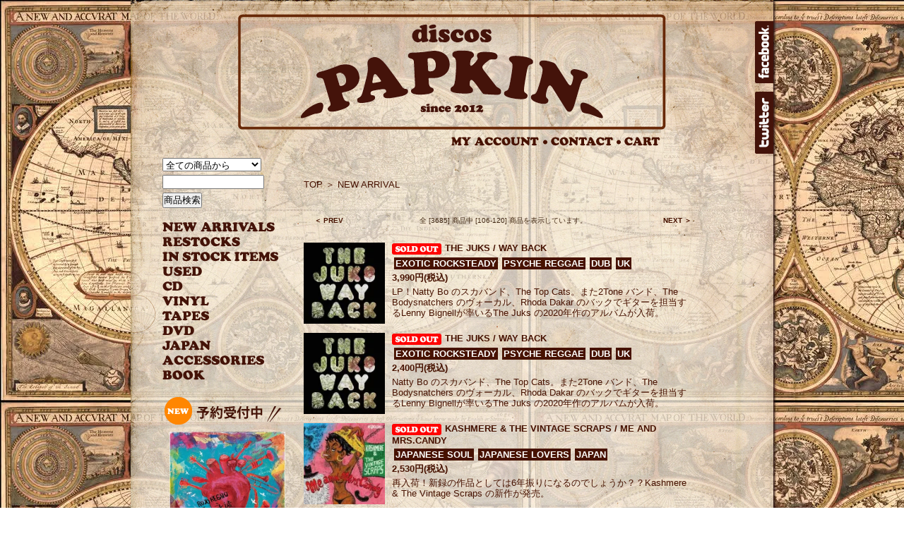

--- FILE ---
content_type: text/html; charset=EUC-JP
request_url: https://discospapkin.com/?mode=grp&gid=321903&sort=n&page=8
body_size: 11067
content:
<!DOCTYPE html PUBLIC "-//W3C//DTD XHTML 1.0 Transitional//EN" "http://www.w3.org/TR/xhtml1/DTD/xhtml1-transitional.dtd">
<html xmlns:og="http://ogp.me/ns#" xmlns:fb="http://www.facebook.com/2008/fbml" xmlns:mixi="http://mixi-platform.com/ns#" xmlns="http://www.w3.org/1999/xhtml" xml:lang="ja" lang="ja" dir="ltr">
<head>
<meta http-equiv="content-type" content="text/html; charset=euc-jp" />
<meta http-equiv="X-UA-Compatible" content="IE=edge,chrome=1" />
<title>NEW ARRIVAL - discos PAPKIN</title>
<meta name="Keywords" content="NEW ARRIVAL,Amemiya KSK,Caribbean Dandy,discospapkin,ディスコス・パプキン" />
<meta name="Description" content="2012年10月21日オープン。 世界各地の様々なジャンルを行き来する音楽を独自の感覚でセレクト。現在はレコードをメインにCD からカセット、その他、音楽に纏わる諸々まで取り扱うウェブ・ショップ、discos PAPKIN (ディスコス・パプキン）。" />
<meta name="Author" content="" />
<meta name="Copyright" content="discos PAPKIN" />
<meta http-equiv="content-style-type" content="text/css" />
<meta http-equiv="content-script-type" content="text/javascript" />
<link rel="stylesheet" href="https://img17.shop-pro.jp/PA01169/362/css/22/index.css?cmsp_timestamp=20260121155144" type="text/css" />
<link rel="stylesheet" href="https://img17.shop-pro.jp/PA01169/362/css/22/product_list.css?cmsp_timestamp=20260121155144" type="text/css" />

<link rel="alternate" type="application/rss+xml" title="rss" href="https://discospapkin.com/?mode=rss" />
<link rel="alternate" media="handheld" type="text/html" href="https://discospapkin.com/?mode=grp&gid=321903&sort=n&page=8" />
<link rel="shortcut icon" href="https://img17.shop-pro.jp/PA01169/362/favicon.ico?cmsp_timestamp=20260105220041" />
<script type="text/javascript" src="//ajax.googleapis.com/ajax/libs/jquery/1.7.2/jquery.min.js" ></script>
<meta property="og:title" content="NEW ARRIVAL - discos PAPKIN" />
<meta property="og:description" content="2012年10月21日オープン。 世界各地の様々なジャンルを行き来する音楽を独自の感覚でセレクト。現在はレコードをメインにCD からカセット、その他、音楽に纏わる諸々まで取り扱うウェブ・ショップ、discos PAPKIN (ディスコス・パプキン）。" />
<meta property="og:url" content="https://discospapkin.com?mode=grp&gid=321903&sort=n&page=8" />
<meta property="og:site_name" content="discos PAPKIN" />
<meta property="og:image" content=""/>
<link rel="shortcut icon" href="/favicon.ico" type="image/vnd.microsoft.icon">
<link rel="icon" href="https://sub-papkin.ssl-lolipop.jp/images/favicon/favicon.ico" type="image/vnd.microsoft.icon">
<link rel="apple-touch-icon" sizes="57x57" href="https://sub-papkin.ssl-lolipop.jp/images/favicon/apple-touch-icon-57x57.png">
<link rel="apple-touch-icon" sizes="60x60" href="https://sub-papkin.ssl-lolipop.jp/images/favicon/apple-touch-icon-60x60.png">
<link rel="apple-touch-icon" sizes="72x72" href="https://sub-papkin.ssl-lolipop.jp/images/favicon/apple-touch-icon-72x72.png">
<link rel="apple-touch-icon" sizes="76x76" href="https://sub-papkin.ssl-lolipop.jp/images/favicon/apple-touch-icon-76x76.png">
<link rel="apple-touch-icon" sizes="114x114" href="https://sub-papkin.ssl-lolipop.jp/images/favicon/apple-touch-icon-114x114.png">
<link rel="apple-touch-icon" sizes="120x120" href="https://sub-papkin.ssl-lolipop.jp/images/favicon/apple-touch-icon-120x120.png">
<link rel="apple-touch-icon" sizes="144x144" href="https://sub-papkin.ssl-lolipop.jp/images/favicon/apple-touch-icon-144x144.png">
<link rel="apple-touch-icon" sizes="152x152" href="https://sub-papkin.ssl-lolipop.jp/images/favicon/apple-touch-icon-152x152.png">
<link rel="apple-touch-icon" sizes="180x180" href="https://sub-papkin.ssl-lolipop.jp/images/favicon/apple-touch-icon-180x180.png">
<link rel="icon" type="image/png" href="https://sub-papkin.ssl-lolipop.jp/images/favicon/android-chrome-192x192.png" sizes="192x192">
<link rel="icon" type="image/png" href="https://sub-papkin.ssl-lolipop.jp/images/favicon/favicon-48x48.png" sizes="48x48">
<link rel="icon" type="image/png" href="https://sub-papkin.ssl-lolipop.jp/images/favicon/favicon-96x96.png" sizes="96x96">
<link rel="icon" type="image/png" href="https://sub-papkin.ssl-lolipop.jp/images/favicon/favicon-16x16.png" sizes="16x16">
<link rel="icon" type="image/png" href="https://sub-papkin.ssl-lolipop.jp/images/favicon/favicon-32x32.png" sizes="32x32">
<link rel="manifest" href="https://sub-papkin.ssl-lolipop.jp/images/favicon/manifest.json">
<meta name="msapplication-TileColor" content="#2d88ef">
<meta name="msapplication-TileImage" content="/mstile-144x144.png">
<script>
  var Colorme = {"page":"product_list","shop":{"account_id":"PA01169362","title":"discos PAPKIN"},"basket":{"total_price":0,"items":[]},"customer":{"id":null}};

  (function() {
    function insertScriptTags() {
      var scriptTagDetails = [];
      var entry = document.getElementsByTagName('script')[0];

      scriptTagDetails.forEach(function(tagDetail) {
        var script = document.createElement('script');

        script.type = 'text/javascript';
        script.src = tagDetail.src;
        script.async = true;

        if( tagDetail.integrity ) {
          script.integrity = tagDetail.integrity;
          script.setAttribute('crossorigin', 'anonymous');
        }

        entry.parentNode.insertBefore(script, entry);
      })
    }

    window.addEventListener('load', insertScriptTags, false);
  })();
</script>
<script async src="https://zen.one/analytics.js"></script>
</head>
<body>
<meta name="colorme-acc-payload" content="?st=1&pt=10033&ut=321903&at=PA01169362&v=20260121224049&re=&cn=2619d10df7390812a52bcebe1293adc8" width="1" height="1" alt="" /><script>!function(){"use strict";Array.prototype.slice.call(document.getElementsByTagName("script")).filter((function(t){return t.src&&t.src.match(new RegExp("dist/acc-track.js$"))})).forEach((function(t){return document.body.removeChild(t)})),function t(c){var r=arguments.length>1&&void 0!==arguments[1]?arguments[1]:0;if(!(r>=c.length)){var e=document.createElement("script");e.onerror=function(){return t(c,r+1)},e.src="https://"+c[r]+"/dist/acc-track.js?rev=3",document.body.appendChild(e)}}(["acclog001.shop-pro.jp","acclog002.shop-pro.jp"])}();</script><link href='https://fonts.googleapis.com/css?family=Podkova:700' rel='stylesheet' type='text/css'>
<script type="text/javascript">

  var _gaq = _gaq || [];
  _gaq.push(['_setAccount', 'UA-35744912-1']);
  _gaq.push(['_trackPageview']);

  (function() {
    var ga = document.createElement('script'); ga.type = 'text/javascript'; ga.async = true;
    ga.src = ('https:' == document.location.protocol ? 'https://ssl' : 'http://www') + '.google-analytics.com/ga.js';
    var s = document.getElementsByTagName('script')[0]; s.parentNode.insertBefore(ga, s);
  })();

</script>


<div class="base">


<div id="header">
<h1 class="title"><a href="./"><img src="https://img17.shop-pro.jp/PA01169/362/PA01169362.png?cmsp_timestamp=20260105220041" alt="discos PAPKIN" /></a></h1>
<div  class="submenu">
<ul>
<li class="submn_myaccount"><a href="https://discospapkin.com/?mode=myaccount" id="linkMyAccount" onclick="window.open('https://discospapkin.com/?mode=myaccount','subwin','width=880,height=600,scrollbars=yes,resizable=yes,status=yes'); return false;">MY ACCOUNT</a></li>
<li class="submn_contact"><a href="https://papkin.shop-pro.jp/customer/inquiries/new" id="linkInquire" onclick="window.open('https://papkin.shop-pro.jp/customer/inquiries/new','subwin','width=880,height=600,scrollbars=yes,resizable=yes,status=yes'); return false;">CONTACT</a></li>
<li class="submn_cart"><a href="https://discospapkin.com/cart/proxy/basket?shop_id=PA01169362&shop_domain=discospapkin.com" onclick="window.open('https://discospapkin.com/cart/proxy/basket?shop_id=PA01169362&shop_domain=discospapkin.com','subwin','width=880,height=600,scrollbars=yes,resizable=yes,status=yes'); return false;">CART</a></li>
</ul>
</div>
</div>
<div id="btn_social"><ul>
<li id="facebook_btn"><a href="https://www.facebook.com/discospapkin" target="_blank">facebook</a></li>
<li id="twitter_btn"><a href="https://twitter.com/discosPAPKIN" target="_blank">twitter</a></li>
</ul></div>


<!--
<div style="margin:40px 0px 10px 0px;padding:5px;background:red;opacity: 0.6;"><a href="/?tid=17&amp;mode=f5" style="color:#fff;font-size:16px;font-weight:bold;">【お知らせ】事務所移転に伴う、出荷一時休止のお知らせ ＞＞＞詳細</a></div>
-->


<div id="contents">


	<div class="side">

	
		

	
		<div class="sidebox searchbox">
			<form action="https://discospapkin.com/" method="GET">
				<input type="hidden" name="mode" value="srh" /><input type="hidden" name="sort" value="n" />
									
				<select name="cid" style="width:140px;margin-bottom:5px;">
				<option value="">全ての商品から</option>
								<option value="1232724,0">CD</option>
								<option value="1257447,0">VINYL</option>
								<option value="1755614,0">その他</option>
								<option value="2062196,0">ACCESSORIES</option>
								<option value="2089186,0">DVD</option>
								<option value="2381120,0">BOOK</option>
								<option value="2956759,0">TAPES</option>
								</select>
									
				<input type="text" name="keyword" style="width:140px;margin-bottom:5px;"><br/ >
									
				<input type="submit" value="商品検索" />
			</form>
		</div>
	

	
	<div class="sidebox catmenu">
			<ul>
				<li class="mn_new"><a href="/?mode=grp&amp;gid=321903&sort=n">NEW ARRIVAL</a></li>
				<li class="mn_rstk"><a href="/?mode=grp&amp;gid=716932&sort=n">RESTOCKS</a></li>
				<li class="mn_instk"><a href="/?mode=grp&gid=2908773&sort=n">INSTOCK ITEMS</a></li>
				<li class="mn_used"><a href="/?mode=grp&gid=1073206&sort=n">USED</a></li>
				<li class="mn_cd"><a href="/?mode=cate&amp;cbid=1232724&amp;csid=0&sort=n">CD</a></li>
				<li class="mn_vinyl"><a href="/?mode=cate&amp;cbid=1257447&amp;csid=0&sort=n">VINYL</a></li>
				<li class="mn_tapes"><a href="/?mode=cate&amp;cbid=2956759&amp;csid=0&sort=n">TAPES</a></li>
				<li class="mn_dvd"><a href="/?mode=cate&cbid=2089186&csid=0&sort=n">DVD</a></li>
				<li class="mn_jpns"><a href="/?mode=grp&amp;gid=677676&sort=n">JAPANESE</a></li>
				<li class="mn_acce"><a href="/?mode=cate&csid=0&cbid=2062196&sort=n">ACCESSORIES</a></li>
				<li class="mn_book"><a href="/?mode=cate&csid=0&cbid=2381120&sort=n">BOOK</a></li>
			</ul>
	</div>
	

	
  <div class="sidebox">



     <div class="yoyaku">	
			<h5>予約受付中</h5>
			 
			 <ul>
				<li>
			<a href="https://discospapkin.com/?pid=189951736" target="_blank"><img src="https://img17.shop-pro.jp/PA01169/362/etc_base64/Um9qb1JlZ2Fsb19BbW9yRXNQYXJhU2llbXByZTUwMA.jpg?cmsp_timestamp=20251226122009" width="164" alt="ROJO REGALO / 愛は永遠 AMOR ES PARA SIEMPRE"/> <span>ROJO REGALO / 愛は永遠 AMOR ES PARA SIEMPRE</span></a>
				</li>
			</ul>
			 
			 <ul>
				<li>
			<a href="https://discospapkin.com/?pid=189949913" target="_blank"><img src="https://img17.shop-pro.jp/PA01169/362/etc_base64/UmVnZ2FlV29ya2Vyc09mVGhlV29ybGRfVGlja2luZ1RpbWU1MDA.png?cmsp_timestamp=20251226122009" width="164" alt="REGGAE WORKERS OF THE WORLD / TICKING TIME"/> <span>REGGAE WORKERS OF THE WORLD / TICKING TIME</span></a>
				</li>
			</ul>
			 
			 <ul>
				<li>
			<a href="https://discospapkin.com/?pid=189680150" target="_blank"><img src="https://img17.shop-pro.jp/PA01169/362/etc_base64/VGhlU2thRmxhbWVzX011bkR1bkd1NTAw.jpg?cmsp_timestamp=20251205153141" width="164" alt="THE SKA FLAMES WITH MI-NEPERCUSSIONS / MUN DUN GU"/> <span>THE SKA FLAMES WITH MI-NEPERCUSSIONS / MUN DUN GU</span></a>
				</li>
			</ul>
		
			
		</div>
		
			<!--

    <div class="shuccho">
			<h5>出張discosPAPKIN</h5>

			<ul>
				<li>
			<a href="http://www.likethis.jp/alldaymusic/" target="_blank"><img src="https://img17.shop-pro.jp/PA01169/362/etc/fly_adm171126_2.png?cmsp_timestamp=2039005724" width="164" /><span>&lt;11/26(日)&gt;<br />ALL DAYS MUSIC<br />@代田橋CHUBBY</span></a>
				</li>
			</ul>
		</div>
-->

<!--	
		<div class="yoyaku">	
			<h5>予約受付中</h5>

		
	
			<ul>
				<li><a href="http://discospapkin.com/?pid=161475592" title="FIGHT FOR RIGHTS VOL.92 「Mestizo Fiesta Party」 前売チケット
@ 新宿 @ CAFE LAVANDERIA"><img src="https://img17.shop-pro.jp/PA01169/362/etc/FFR92.jpg?cmsp_timestamp=20210701184416" width="150" alt="FIGHT FOR RIGHTS VOL.92 「Mestizo Fiesta Party」 前売チケット@ 新宿 @ CAFE LAVANDERIA" /><span>FIGHT FOR RIGHTS VOL.92 「Mestizo Fiesta Party」 前売チケット@ 新宿 @ CAFE LAVANDERIA</span></a>
				</li>
			</ul>
		-->
		

		<div class="sidebanner">
		<a href="http://discospapkin.com/?pid=145971636"><img src="https://img17.shop-pro.jp/PA01169/362/etc/copa_nowonsale_pc_s.jpg?cmsp_timestamp=20200222195744" alt="copa salvo おまえだけをI LOVE YOU" /></a>
		</div>
		<div class="sidebanner">
		<a href="http://discospapkin.com/?mode=f11"><img src="https://img17.shop-pro.jp/PA01169/362/etc/copa_t_pc_s.jpg?cmsp_timestamp=20200222200004" alt="copa salvo 7インチリリース記念T-SHIRTS" /></a>
		</div>
		<div class="sidebanner">
			<a href="http://discospapkin.com/?mode=sk#kyakuchu"><img src="https://img17.shop-pro.jp/PA01169/362/etc/bn_order.jpg" /><br />売り切れ商品の注文承ります</a>
		</div>
		<div class="sidebanner">
			<a href="http://discospapkin.com/?tid=22&mode=f12"><img src="https://img17.shop-pro.jp/PA01169/362/etc/bestof2020_banner_s.png?cmsp_timestamp=20220305001644" /></a>
		</div>
		<div class="sidebanner">
			<a href="http://discospapkin.com/?tid=22&mode=f12"><img src="https://img17.shop-pro.jp/PA01169/362/etc/bestof2019_banner_s.png?cmsp_timestamp=20210106234122" /></a>
		</div>
		<div class="sidebanner">
			<a href="http://discospapkin.com/?tid=22&mode=f10"><img src="https://img17.shop-pro.jp/PA01169/362/etc/bestof2018_banner_s.png?cmsp_timestamp=20200222200835" /></a>
		</div>
		<div class="sidebanner">
			<a href="http://discospapkin.com/?tid=22&mode=f9"><img src="https://img17.shop-pro.jp/PA01169/362/etc/bestof2017_banner_s.png?cmsp_timestamp=20190122180423" /></a>
		</div>
		<div class="sidebanner">
		<a href="http://discospapkin.com/?tid=22&mode=f8"><img src="https://img17.shop-pro.jp/PA01169/362/etc_base64/Ym5fZGVsaXZlcnlfaW5mbzI0MDkxMg.png?cmsp_timestamp=20240912173903" /></a>
		</div>
		</div>	
	

	<!-- カートの中身エリア
		 / カートの中身エリア -->

	
		<div class="sidemenu" style="display:none;">
		<a href="https://papkin.shop-pro.jp/customer/newsletter/subscriptions/new">メルマガ登録・解除はこちら</a>
	</div>
		

	
	
		

	<div class="feed" style="width:190px;text-align:center;margin-top:10px;"><a href="https://discospapkin.com/?mode=rss"><img src="https://img.shop-pro.jp/tmpl_img/26/rss.gif" align="absmiddle" alt="rss" /></a> <a href="https://discospapkin.com/?mode=atom"><img src="https://img.shop-pro.jp/tmpl_img/26/atom.gif" align="absmiddle" alt="atom" /></a></div>

</div>


<div class="main">



	

<script src="https://www.google.com/jsapi"></script>
<script>
  google.load("jquery", "1.6.1");
</script>

<script type='text/javascript' src='https://sub-papkin.ssl-lolipop.jp/js/scrollable.js'></script>
<script type='text/javascript'>
jQuery(function($){
//初めの6つをitemwrapで囲む
$(".thumbnail:lt(4)").wrapAll("<div class='itemwap'></div>");

//thumbnail（画像）の要素数を数える
sum = $(".thumbnail").size();
//thumbnailを6つごとにitemwrapで区切って囲む
var n=1
for (i = 0; i < sum; i=i+4) {
var m=4*n-1
var n=n+1
$(".thumbnail:gt("+ m +"):lt(4)").wrapAll("<div class='itemwap'></div>");
};

//scrollableを適用
$(".scrollable").scrollable();

//itemwapがひとつだけの場合はナビを非表示
wrapsum = $(".itemwap").size();
if(wrapsum==1){
$(".browse").addClass("disabled");
};
});
</script>

<script type="text/javascript">
$(function(){
    $("div.keyword").wrapInner("<span></span>");
});
$(function() {
	$('div.keyword').each(function(){
		var txt = $(this).html();
		$(this).html(
			txt.replace(/、/g,'</span><span>')
		);
	});
});

</script>

<div class="footstamp">
	<ul>
<li><a href="./">TOP</a></li>

				<li><span>＞</span> <a href="https://discospapkin.com/?mode=grp&gid=321903&sort=n">NEW ARRIVAL</a></li>
				
			</ul>
</div>
<div class="catlist">


</div>




	
	<div class="pagenavi">
		<div style="margin:0 15px;">
			<table width="100%" height="28" border="0" cellpadding="0" cellspacing="0">
			<tr>
				<td width="15%" align="left" style="margin-left:15px;font-weight:bold;">
											<a href="?mode=grp&gid=321903&sort=n&page=7">＜ PREV</a>
									</td>
				
				<td width="70%" align="center">
					全 [3685] 商品中 [106-120] 商品を表示しています。
				</td>
				
				<td width="15%" align="right" style="margin-right:15px;font-weight:bold;">
											<a href="?mode=grp&gid=321903&sort=n&page=9">NEXT ＞</a>
									</td>
			</tr>
			</table>
		</div>
	</div>
	



	
	<div class="itemlist">
		<ul>
						<li class="product_item" align="center">
									<div class="img"><a href="?pid=188522401"><img src="https://img17.shop-pro.jp/PA01169/362/product/188522401_th.jpg?cmsp_timestamp=20250916164409" alt="THE JUKS / WAY BACK" /></a></div>
								<div class="name"><img src="https://img17.shop-pro.jp/PA01169/362/etc/icon_soldout.png" alt="SOLD OUT" style="vertical-align:middle;margin-right:5px;" /><a href="?pid=188522401"style="text-decoration:none"><script language="JavaScript">

<!--

var iData1 = "//img.shop-pro.jp/img/new/icons52.gif"; 

var iData2 = "./img/new/icons2.gif"; 

var iData3 = "./img/new/icons3.gif"; 

var nData = "THE JUKS / WAY BACK";

if (nData.indexOf(iData1,0) != -1)
{
document.write(nData.replace(iData1,"//img17.shop-pro.jp/PA01169/362/etc/icon_restock.png"));
}
else if (nData.indexOf(iData2,0) != -1)
{
document.write(nData.replace(iData2,"//img09.shop-pro.jp/PA01040/313/etc/reseve3.jpg"));
}
else if (nData.indexOf(iData3,0) != -1)
{
document.write(nData.replace(iData3,"//img09.shop-pro.jp/PA01040/313/etc/sold.jpg"));
}
else
{
document.write(nData);
}

//-->
</script>
</a></div>
				<div class="keyword">EXOTIC ROCKSTEADY、PSYCHE REGGAE、DUB、UK</div>
				<div class="price">
										
					<p class="price_all">3,990円(税込)</p>
									</div>
				<div class="expl">LP！Natty Bo のスカバンド、The Top Cats。また2Tone バンド、The Bodysnatchers のヴォーカル、Rhoda Dakar のバックでギターを担当するLenny Bignellが率いるThe Juks の2020年作のアルバムが入荷。</div><div class="clear"><hr /></div>
			</li>
						<li class="product_item" align="center">
									<div class="img"><a href="?pid=188522370"><img src="https://img17.shop-pro.jp/PA01169/362/product/188522370_th.jpg?cmsp_timestamp=20250916164125" alt="THE JUKS / WAY BACK" /></a></div>
								<div class="name"><img src="https://img17.shop-pro.jp/PA01169/362/etc/icon_soldout.png" alt="SOLD OUT" style="vertical-align:middle;margin-right:5px;" /><a href="?pid=188522370"style="text-decoration:none"><script language="JavaScript">

<!--

var iData1 = "//img.shop-pro.jp/img/new/icons52.gif"; 

var iData2 = "./img/new/icons2.gif"; 

var iData3 = "./img/new/icons3.gif"; 

var nData = "THE JUKS / WAY BACK";

if (nData.indexOf(iData1,0) != -1)
{
document.write(nData.replace(iData1,"//img17.shop-pro.jp/PA01169/362/etc/icon_restock.png"));
}
else if (nData.indexOf(iData2,0) != -1)
{
document.write(nData.replace(iData2,"//img09.shop-pro.jp/PA01040/313/etc/reseve3.jpg"));
}
else if (nData.indexOf(iData3,0) != -1)
{
document.write(nData.replace(iData3,"//img09.shop-pro.jp/PA01040/313/etc/sold.jpg"));
}
else
{
document.write(nData);
}

//-->
</script>
</a></div>
				<div class="keyword">EXOTIC ROCKSTEADY、PSYCHE REGGAE、DUB、UK</div>
				<div class="price">
										
					<p class="price_all">2,400円(税込)</p>
									</div>
				<div class="expl">Natty Bo のスカバンド、The Top Cats。また2Tone バンド、The Bodysnatchers のヴォーカル、Rhoda Dakar のバックでギターを担当するLenny Bignellが率いるThe Juks の2020年作のアルバムが入荷。</div><div class="clear"><hr /></div>
			</li>
						<li class="product_item" align="center">
									<div class="img"><a href="?pid=188499333"><img src="https://img17.shop-pro.jp/PA01169/362/product/188499333_th.jpg?cmsp_timestamp=20250914133122" alt="KASHMERE & THE VINTAGE SCRAPS / ME AND MRS.CANDY" /></a></div>
								<div class="name"><img src="https://img17.shop-pro.jp/PA01169/362/etc/icon_soldout.png" alt="SOLD OUT" style="vertical-align:middle;margin-right:5px;" /><a href="?pid=188499333"style="text-decoration:none"><script language="JavaScript">

<!--

var iData1 = "//img.shop-pro.jp/img/new/icons52.gif"; 

var iData2 = "./img/new/icons2.gif"; 

var iData3 = "./img/new/icons3.gif"; 

var nData = "KASHMERE & THE VINTAGE SCRAPS / ME AND MRS.CANDY";

if (nData.indexOf(iData1,0) != -1)
{
document.write(nData.replace(iData1,"//img17.shop-pro.jp/PA01169/362/etc/icon_restock.png"));
}
else if (nData.indexOf(iData2,0) != -1)
{
document.write(nData.replace(iData2,"//img09.shop-pro.jp/PA01040/313/etc/reseve3.jpg"));
}
else if (nData.indexOf(iData3,0) != -1)
{
document.write(nData.replace(iData3,"//img09.shop-pro.jp/PA01040/313/etc/sold.jpg"));
}
else
{
document.write(nData);
}

//-->
</script>
</a></div>
				<div class="keyword">JAPANESE SOUL、JAPANESE LOVERS、JAPAN</div>
				<div class="price">
										
					<p class="price_all">2,530円(税込)</p>
									</div>
				<div class="expl">再入荷！新録の作品としては6年振りになるのでしょうか？？Kashmere & The Vintage Scraps の新作が発売。</div><div class="clear"><hr /></div>
			</li>
						<li class="product_item" align="center">
									<div class="img"><a href="?pid=188483825"><img src="https://img17.shop-pro.jp/PA01169/362/product/188483825_th.png?cmsp_timestamp=20250912173830" alt="DON LETTS FEAT.DAN DONOVAN, DUBMATIX,  MASTA SIMON / LONDON CALLING" /></a></div>
								<div class="name"><img src="https://img17.shop-pro.jp/PA01169/362/etc/icon_soldout.png" alt="SOLD OUT" style="vertical-align:middle;margin-right:5px;" /><a href="?pid=188483825"style="text-decoration:none"><script language="JavaScript">

<!--

var iData1 = "//img.shop-pro.jp/img/new/icons52.gif"; 

var iData2 = "./img/new/icons2.gif"; 

var iData3 = "./img/new/icons3.gif"; 

var nData = "DON LETTS FEAT.DAN DONOVAN, DUBMATIX,  MASTA SIMON / LONDON CALLING";

if (nData.indexOf(iData1,0) != -1)
{
document.write(nData.replace(iData1,"//img17.shop-pro.jp/PA01169/362/etc/icon_restock.png"));
}
else if (nData.indexOf(iData2,0) != -1)
{
document.write(nData.replace(iData2,"//img09.shop-pro.jp/PA01040/313/etc/reseve3.jpg"));
}
else if (nData.indexOf(iData3,0) != -1)
{
document.write(nData.replace(iData3,"//img09.shop-pro.jp/PA01040/313/etc/sold.jpg"));
}
else
{
document.write(nData);
}

//-->
</script>
</a></div>
				<div class="keyword">PUNKY REGGAE、THE CLASH、REMAKE、UK</div>
				<div class="price">
										
					<p class="price_all">3,960円(税込)</p>
									</div>
				<div class="expl">パンクとレゲエを繋いだストリート・カルチャー史の最重要人物の一人であるドン・レッツがThe Clash のクラッシック、London Calling をカヴァーした10インチが発売！</div><div class="clear"><hr /></div>
			</li>
						<li class="product_item" align="center">
									<div class="img"><a href="?pid=188483640"><img src="https://img17.shop-pro.jp/PA01169/362/product/188483640_th.png?cmsp_timestamp=20250912173440" alt="MaL a.k.a. PRIMAL DUB / INFORMAL MIX 4" /></a></div>
								<div class="name"><img src="https://img17.shop-pro.jp/PA01169/362/etc/icon_soldout.png" alt="SOLD OUT" style="vertical-align:middle;margin-right:5px;" /><a href="?pid=188483640"style="text-decoration:none"><script language="JavaScript">

<!--

var iData1 = "//img.shop-pro.jp/img/new/icons52.gif"; 

var iData2 = "./img/new/icons2.gif"; 

var iData3 = "./img/new/icons3.gif"; 

var nData = "MaL a.k.a. PRIMAL DUB / INFORMAL MIX 4";

if (nData.indexOf(iData1,0) != -1)
{
document.write(nData.replace(iData1,"//img17.shop-pro.jp/PA01169/362/etc/icon_restock.png"));
}
else if (nData.indexOf(iData2,0) != -1)
{
document.write(nData.replace(iData2,"//img09.shop-pro.jp/PA01040/313/etc/reseve3.jpg"));
}
else if (nData.indexOf(iData3,0) != -1)
{
document.write(nData.replace(iData3,"//img09.shop-pro.jp/PA01040/313/etc/sold.jpg"));
}
else
{
document.write(nData);
}

//-->
</script>
</a></div>
				<div class="keyword">DUB、LOVERS ROCK、NEO SOUL、TROPICAL、JAPAN</div>
				<div class="price">
										
					<p class="price_all">2,420円(税込)</p>
									</div>
				<div class="expl">トラックメイカー、DJ、プロデューサーとして国内外で高い評価を受け、活躍し続けるMaL 氏によるミックステープが入荷。</div><div class="clear"><hr /></div>
			</li>
						<li class="product_item" align="center">
									<div class="img"><a href="?pid=188361752"><img src="https://img17.shop-pro.jp/PA01169/362/product/188361752_th.png?cmsp_timestamp=20250909164610" alt="STA / COBRA Y LA HERMANDAD DE LA UVA" /></a></div>
								<div class="name"><img src="https://img17.shop-pro.jp/PA01169/362/etc/icon_soldout.png" alt="SOLD OUT" style="vertical-align:middle;margin-right:5px;" /><a href="?pid=188361752"style="text-decoration:none"><script language="JavaScript">

<!--

var iData1 = "//img.shop-pro.jp/img/new/icons52.gif"; 

var iData2 = "./img/new/icons2.gif"; 

var iData3 = "./img/new/icons3.gif"; 

var nData = "STA / COBRA Y LA HERMANDAD DE LA UVA";

if (nData.indexOf(iData1,0) != -1)
{
document.write(nData.replace(iData1,"//img17.shop-pro.jp/PA01169/362/etc/icon_restock.png"));
}
else if (nData.indexOf(iData2,0) != -1)
{
document.write(nData.replace(iData2,"//img09.shop-pro.jp/PA01040/313/etc/reseve3.jpg"));
}
else if (nData.indexOf(iData3,0) != -1)
{
document.write(nData.replace(iData3,"//img09.shop-pro.jp/PA01040/313/etc/sold.jpg"));
}
else
{
document.write(nData);
}

//-->
</script>
</a></div>
				<div class="keyword">TROPICAL DANCEHALL、DUB、POST PUNK、BARCELONA</div>
				<div class="price">
										
					<p class="price_all">3,990円(税込)</p>
									</div>
				<div class="expl">スペインはバルセロナを拠点にダブの創造に挑戦し続けるバンド、STA。彼らが2024年にリリースしたアルバムが入荷。</div><div class="clear"><hr /></div>
			</li>
						<li class="product_item" align="center">
									<div class="img"><a href="?pid=188361644"><img src="https://img17.shop-pro.jp/PA01169/362/product/188361644_th.jpg?cmsp_timestamp=20250909163742" alt="STA / ORBITA" /></a></div>
								<div class="name"><img src="https://img17.shop-pro.jp/PA01169/362/etc/icon_soldout.png" alt="SOLD OUT" style="vertical-align:middle;margin-right:5px;" /><a href="?pid=188361644"style="text-decoration:none"><script language="JavaScript">

<!--

var iData1 = "//img.shop-pro.jp/img/new/icons52.gif"; 

var iData2 = "./img/new/icons2.gif"; 

var iData3 = "./img/new/icons3.gif"; 

var nData = "STA / ORBITA";

if (nData.indexOf(iData1,0) != -1)
{
document.write(nData.replace(iData1,"//img17.shop-pro.jp/PA01169/362/etc/icon_restock.png"));
}
else if (nData.indexOf(iData2,0) != -1)
{
document.write(nData.replace(iData2,"//img09.shop-pro.jp/PA01040/313/etc/reseve3.jpg"));
}
else if (nData.indexOf(iData3,0) != -1)
{
document.write(nData.replace(iData3,"//img09.shop-pro.jp/PA01040/313/etc/sold.jpg"));
}
else
{
document.write(nData);
}

//-->
</script>
</a></div>
				<div class="keyword">COSMIC DUB、POST PUNK、NEW WAVE、BARCELONA</div>
				<div class="price">
										
					<p class="price_all">4,800円(税込)</p>
									</div>
				<div class="expl">スペインはバルセロナから強烈な個性でダブをクリエイトするバンド、STA。彼らが2021年にリリースしたアルバムが超限定入荷。</div><div class="clear"><hr /></div>
			</li>
						<li class="product_item" align="center">
									<div class="img"><a href="?pid=188361266"><img src="https://img17.shop-pro.jp/PA01169/362/product/188361266_th.jpg?cmsp_timestamp=20250909162508" alt="STA / GOMA" /></a></div>
								<div class="name"><img src="https://img17.shop-pro.jp/PA01169/362/etc/icon_soldout.png" alt="SOLD OUT" style="vertical-align:middle;margin-right:5px;" /><a href="?pid=188361266"style="text-decoration:none"><script language="JavaScript">

<!--

var iData1 = "//img.shop-pro.jp/img/new/icons52.gif"; 

var iData2 = "./img/new/icons2.gif"; 

var iData3 = "./img/new/icons3.gif"; 

var nData = "STA / GOMA";

if (nData.indexOf(iData1,0) != -1)
{
document.write(nData.replace(iData1,"//img17.shop-pro.jp/PA01169/362/etc/icon_restock.png"));
}
else if (nData.indexOf(iData2,0) != -1)
{
document.write(nData.replace(iData2,"//img09.shop-pro.jp/PA01040/313/etc/reseve3.jpg"));
}
else if (nData.indexOf(iData3,0) != -1)
{
document.write(nData.replace(iData3,"//img09.shop-pro.jp/PA01040/313/etc/sold.jpg"));
}
else
{
document.write(nData);
}

//-->
</script>
</a></div>
				<div class="keyword">DUB、NEW WAVE、BARCELON</div>
				<div class="price">
										
					<p class="price_all">3,300円(税込)</p>
									</div>
				<div class="expl">実にユニークなダブ・バンドを発見！スペインはバルセロナを拠点に活動するSTA が2016年にリリースしたアルバムが入荷。</div><div class="clear"><hr /></div>
			</li>
						<li class="product_item" align="center">
									<div class="img"><a href="?pid=188345107"><img src="https://img17.shop-pro.jp/PA01169/362/product/188345107_th.jpg?cmsp_timestamp=20250908164803" alt="EDNA MARTINEZ PRESENTS PICO / SOUND SYSTEM CULTURE FROM THE COLOMBIAN CARIBBEAN" /></a></div>
								<div class="name"><img src="https://img17.shop-pro.jp/PA01169/362/etc/icon_soldout.png" alt="SOLD OUT" style="vertical-align:middle;margin-right:5px;" /><a href="?pid=188345107"style="text-decoration:none"><script language="JavaScript">

<!--

var iData1 = "//img.shop-pro.jp/img/new/icons52.gif"; 

var iData2 = "./img/new/icons2.gif"; 

var iData3 = "./img/new/icons3.gif"; 

var nData = "EDNA MARTINEZ PRESENTS PICO / SOUND SYSTEM CULTURE FROM THE COLOMBIAN CARIBBEAN";

if (nData.indexOf(iData1,0) != -1)
{
document.write(nData.replace(iData1,"//img17.shop-pro.jp/PA01169/362/etc/icon_restock.png"));
}
else if (nData.indexOf(iData2,0) != -1)
{
document.write(nData.replace(iData2,"//img09.shop-pro.jp/PA01040/313/etc/reseve3.jpg"));
}
else if (nData.indexOf(iData3,0) != -1)
{
document.write(nData.replace(iData3,"//img09.shop-pro.jp/PA01040/313/etc/sold.jpg"));
}
else
{
document.write(nData);
}

//-->
</script>
</a></div>
				<div class="keyword">SOUND SYSTEM MUSIC OF COLOMBIA、PICO、UK</div>
				<div class="price">
										
					<p class="price_all">5,990円(税込)</p>
									</div>
				<div class="expl">現在はベルリンを拠点にDJ、ラジオ番組などのキュレーターとして活躍するコロンビア出身のEdna Martinez がセレクトしたコロンビアのサウンドシステムミュージック集。</div><div class="clear"><hr /></div>
			</li>
						<li class="product_item" align="center">
									<div class="img"><a href="?pid=188316505"><img src="https://img17.shop-pro.jp/PA01169/362/product/188316505_th.jpg?cmsp_timestamp=20250905190815" alt="EDUMUNDO ARIAS / GUEPA JE!" /></a></div>
								<div class="name"><img src="https://img17.shop-pro.jp/PA01169/362/etc/icon_soldout.png" alt="SOLD OUT" style="vertical-align:middle;margin-right:5px;" /><a href="?pid=188316505"style="text-decoration:none"><script language="JavaScript">

<!--

var iData1 = "//img.shop-pro.jp/img/new/icons52.gif"; 

var iData2 = "./img/new/icons2.gif"; 

var iData3 = "./img/new/icons3.gif"; 

var nData = "EDUMUNDO ARIAS / GUEPA JE!";

if (nData.indexOf(iData1,0) != -1)
{
document.write(nData.replace(iData1,"//img17.shop-pro.jp/PA01169/362/etc/icon_restock.png"));
}
else if (nData.indexOf(iData2,0) != -1)
{
document.write(nData.replace(iData2,"//img09.shop-pro.jp/PA01040/313/etc/reseve3.jpg"));
}
else if (nData.indexOf(iData3,0) != -1)
{
document.write(nData.replace(iData3,"//img09.shop-pro.jp/PA01040/313/etc/sold.jpg"));
}
else
{
document.write(nData);
}

//-->
</script>
</a></div>
				<div class="keyword">CUMBIA、COLMBIA</div>
				<div class="price">
										
					<p class="price_all">4,990円(税込)</p>
									</div>
				<div class="expl">Lucho Berumudez、Pacho Galan と肩を並べるコロンビアの大作曲家、Edumundo Arias の50年代から60年代の楽曲をまとめた編集盤がベルギーのいかれたディガークルー、Radio Martiko からリリース。</div><div class="clear"><hr /></div>
			</li>
						<li class="product_item" align="center">
									<div class="img"><a href="?pid=188310636"><img src="https://img17.shop-pro.jp/PA01169/362/product/188310636_th.jpg?cmsp_timestamp=20250905165211" alt="TRADISYON KA / GWO KA MUSIC OF GUADELOUPE, WEST INDIES" /></a></div>
								<div class="name"><img src="https://img17.shop-pro.jp/PA01169/362/etc/icon_soldout.png" alt="SOLD OUT" style="vertical-align:middle;margin-right:5px;" /><a href="?pid=188310636"style="text-decoration:none"><script language="JavaScript">

<!--

var iData1 = "//img.shop-pro.jp/img/new/icons52.gif"; 

var iData2 = "./img/new/icons2.gif"; 

var iData3 = "./img/new/icons3.gif"; 

var nData = "TRADISYON KA / GWO KA MUSIC OF GUADELOUPE, WEST INDIES";

if (nData.indexOf(iData1,0) != -1)
{
document.write(nData.replace(iData1,"//img17.shop-pro.jp/PA01169/362/etc/icon_restock.png"));
}
else if (nData.indexOf(iData2,0) != -1)
{
document.write(nData.replace(iData2,"//img09.shop-pro.jp/PA01040/313/etc/reseve3.jpg"));
}
else if (nData.indexOf(iData3,0) != -1)
{
document.write(nData.replace(iData3,"//img09.shop-pro.jp/PA01040/313/etc/sold.jpg"));
}
else
{
document.write(nData);
}

//-->
</script>
</a></div>
				<div class="keyword">GWO KA、TRADITIONAL、GUADELOUPE</div>
				<div class="price">
										
					<p class="price_all">3,990円(税込)</p>
									</div>
				<div class="expl">SOUL JAZZ RECORDSから2014年にリリースされたグアドループのアフリカ系パーカッション・グループ、Tradisyon Ka の2枚組LP が入荷！</div><div class="clear"><hr /></div>
			</li>
						<li class="product_item" align="center">
									<div class="img"><a href="?pid=188248148"><img src="https://img17.shop-pro.jp/PA01169/362/product/188248148_th.jpg?cmsp_timestamp=20250903103058" alt="YANT IZEZ / THIS DAY" /></a></div>
								<div class="name"><img src="https://img17.shop-pro.jp/PA01169/362/etc/icon_soldout.png" alt="SOLD OUT" style="vertical-align:middle;margin-right:5px;" /><a href="?pid=188248148"style="text-decoration:none"><script language="JavaScript">

<!--

var iData1 = "//img.shop-pro.jp/img/new/icons52.gif"; 

var iData2 = "./img/new/icons2.gif"; 

var iData3 = "./img/new/icons3.gif"; 

var nData = "YANT IZEZ / THIS DAY";

if (nData.indexOf(iData1,0) != -1)
{
document.write(nData.replace(iData1,"//img17.shop-pro.jp/PA01169/362/etc/icon_restock.png"));
}
else if (nData.indexOf(iData2,0) != -1)
{
document.write(nData.replace(iData2,"//img09.shop-pro.jp/PA01040/313/etc/reseve3.jpg"));
}
else if (nData.indexOf(iData3,0) != -1)
{
document.write(nData.replace(iData3,"//img09.shop-pro.jp/PA01040/313/etc/sold.jpg"));
}
else
{
document.write(nData);
}

//-->
</script>
</a></div>
				<div class="keyword">HYBRID NYABINGHI、JAPAN</div>
				<div class="price">
										
					<p class="price_all">1,600円(税込)</p>
									</div>
				<div class="expl">再入荷直後に即完売！大好評Yant Izez 再々入荷です。発売から3年が経った今も再入荷の問い合わせが絶たない傑作と呼ぶにふさわしい一枚がこの度、目出度く再販！数多くのアンダーグラウンドの実力派重要バンドに参加するサックス・プレイヤー、Inatch がリーダーを務めるバンド、Yantz Izez のフィジカル・デビュー作7インチが入荷。</div><div class="clear"><hr /></div>
			</li>
						<li class="product_item" align="center">
									<div class="img"><a href="?pid=188244777"><img src="https://img17.shop-pro.jp/PA01169/362/product/188244777_th.jpg?cmsp_timestamp=20250902191107" alt="LOS SHAPIS / ELECTRIC CHICHA : THE SINGLES COLLECTION" /></a></div>
								<div class="name"><img src="https://img17.shop-pro.jp/PA01169/362/etc/icon_soldout.png" alt="SOLD OUT" style="vertical-align:middle;margin-right:5px;" /><a href="?pid=188244777"style="text-decoration:none"><script language="JavaScript">

<!--

var iData1 = "//img.shop-pro.jp/img/new/icons52.gif"; 

var iData2 = "./img/new/icons2.gif"; 

var iData3 = "./img/new/icons3.gif"; 

var nData = "LOS SHAPIS / ELECTRIC CHICHA : THE SINGLES COLLECTION";

if (nData.indexOf(iData1,0) != -1)
{
document.write(nData.replace(iData1,"//img17.shop-pro.jp/PA01169/362/etc/icon_restock.png"));
}
else if (nData.indexOf(iData2,0) != -1)
{
document.write(nData.replace(iData2,"//img09.shop-pro.jp/PA01040/313/etc/reseve3.jpg"));
}
else if (nData.indexOf(iData3,0) != -1)
{
document.write(nData.replace(iData3,"//img09.shop-pro.jp/PA01040/313/etc/sold.jpg"));
}
else
{
document.write(nData);
}

//-->
</script>
</a></div>
				<div class="keyword">CHICHA、PERU、MADRID</div>
				<div class="price">
										
					<p class="price_all">3,990円(税込)</p>
									</div>
				<div class="expl">ペルー発祥の大衆音楽、チーチャ。その象徴というべきバンドがLos Shapis の希少な90年代のシングルを集めたという編集盤が入荷。</div><div class="clear"><hr /></div>
			</li>
						<li class="product_item" align="center">
									<div class="img"><a href="?pid=188244765"><img src="https://img17.shop-pro.jp/PA01169/362/product/188244765_th.jpg?cmsp_timestamp=20250902190943" alt="LOS BELKINGS / EL SONIDO DE LOS BELKINGS" /></a></div>
								<div class="name"><a href="?pid=188244765"style="text-decoration:none"><script language="JavaScript">

<!--

var iData1 = "//img.shop-pro.jp/img/new/icons52.gif"; 

var iData2 = "./img/new/icons2.gif"; 

var iData3 = "./img/new/icons3.gif"; 

var nData = "LOS BELKINGS / EL SONIDO DE LOS BELKINGS";

if (nData.indexOf(iData1,0) != -1)
{
document.write(nData.replace(iData1,"//img17.shop-pro.jp/PA01169/362/etc/icon_restock.png"));
}
else if (nData.indexOf(iData2,0) != -1)
{
document.write(nData.replace(iData2,"//img09.shop-pro.jp/PA01040/313/etc/reseve3.jpg"));
}
else if (nData.indexOf(iData3,0) != -1)
{
document.write(nData.replace(iData3,"//img09.shop-pro.jp/PA01040/313/etc/sold.jpg"));
}
else
{
document.write(nData);
}

//-->
</script>
</a></div>
				<div class="keyword">SURF ROCK、PSYCHE BALLADA、PERU</div>
				<div class="price">
										
					<p class="price_all">3,990円(税込)</p>
									</div>
				<div class="expl">1963年から活動。2003年にはメンバーを変え再結成で今も活動中とか。南米の伝説と呼ばれるペルーのサーフ・ロック・バンド、Los Belkings。彼らが1967年にリリースしたアルバムがリィシュー。</div><div class="clear"><hr /></div>
			</li>
						<li class="product_item" align="center">
									<div class="img"><a href="?pid=188244758"><img src="https://img17.shop-pro.jp/PA01169/362/product/188244758_th.jpg?cmsp_timestamp=20250902190902" alt="LOS BELKINGS / LOS BELKING'S" /></a></div>
								<div class="name"><a href="?pid=188244758"style="text-decoration:none"><script language="JavaScript">

<!--

var iData1 = "//img.shop-pro.jp/img/new/icons52.gif"; 

var iData2 = "./img/new/icons2.gif"; 

var iData3 = "./img/new/icons3.gif"; 

var nData = "LOS BELKINGS / LOS BELKING'S";

if (nData.indexOf(iData1,0) != -1)
{
document.write(nData.replace(iData1,"//img17.shop-pro.jp/PA01169/362/etc/icon_restock.png"));
}
else if (nData.indexOf(iData2,0) != -1)
{
document.write(nData.replace(iData2,"//img09.shop-pro.jp/PA01040/313/etc/reseve3.jpg"));
}
else if (nData.indexOf(iData3,0) != -1)
{
document.write(nData.replace(iData3,"//img09.shop-pro.jp/PA01040/313/etc/sold.jpg"));
}
else
{
document.write(nData);
}

//-->
</script>
</a></div>
				<div class="keyword">SURF ROCK、BALLADA、PERU</div>
				<div class="price">
										
					<p class="price_all">3,990円(税込)</p>
									</div>
				<div class="expl">ペルーの首都、リマで1963年に結成されたインスト・サーフ・ロック&#12316;ガレージ・ロック・バンド、Los Belking's が1968年にEl Virreyからリリースしたアルバムがリィシュー。</div><div class="clear"><hr /></div>
			</li>
					</ul>

	</div>


<div class="pageNav">
<span class="before"><a href="?mode=grp&gid=321903&sort=n&page=7">＜PREV</a></span>











<span><a href="?mode=grp&gid=321903&sort=n&page=1">
1</a></span>






<span><a href="?mode=grp&gid=321903&sort=n&page=2">
2</a></span>






<span><a href="?mode=grp&gid=321903&sort=n&page=3">
3</a></span>






<span><a href="?mode=grp&gid=321903&sort=n&page=4">
4</a></span>






<span><a href="?mode=grp&gid=321903&sort=n&page=5">
5</a></span>






<span><a href="?mode=grp&gid=321903&sort=n&page=6">
6</a></span>






<span><a href="?mode=grp&gid=321903&sort=n&page=7">
7</a></span>






<span class="carent">8</span>






<span><a href="?mode=grp&gid=321903&sort=n&page=9">
9</a></span>






<span><a href="?mode=grp&gid=321903&sort=n&page=10">
10</a></span>






<span><a href="?mode=grp&gid=321903&sort=n&page=11">
11</a></span>






<span><a href="?mode=grp&gid=321903&sort=n&page=12">
12</a></span>






<span><a href="?mode=grp&gid=321903&sort=n&page=13">
13</a></span>






<span><a href="?mode=grp&gid=321903&sort=n&page=14">
14</a></span>






<span><a href="?mode=grp&gid=321903&sort=n&page=15">
15</a></span>






<span><a href="?mode=grp&gid=321903&sort=n&page=16">
16</a></span>






<span><a href="?mode=grp&gid=321903&sort=n&page=17">
17</a></span>






<span><a href="?mode=grp&gid=321903&sort=n&page=18">
18</a></span>






<span><a href="?mode=grp&gid=321903&sort=n&page=19">
19</a></span>






<span><a href="?mode=grp&gid=321903&sort=n&page=20">
20</a></span>






<span><a href="?mode=grp&gid=321903&sort=n&page=21">
21</a></span>






<span><a href="?mode=grp&gid=321903&sort=n&page=22">
22</a></span>






<span><a href="?mode=grp&gid=321903&sort=n&page=23">
23</a></span>






<span><a href="?mode=grp&gid=321903&sort=n&page=24">
24</a></span>






<span><a href="?mode=grp&gid=321903&sort=n&page=25">
25</a></span>






<span><a href="?mode=grp&gid=321903&sort=n&page=26">
26</a></span>






<span><a href="?mode=grp&gid=321903&sort=n&page=27">
27</a></span>






<span><a href="?mode=grp&gid=321903&sort=n&page=28">
28</a></span>






<span><a href="?mode=grp&gid=321903&sort=n&page=29">
29</a></span>






<span><a href="?mode=grp&gid=321903&sort=n&page=30">
30</a></span>






<span><a href="?mode=grp&gid=321903&sort=n&page=31">
31</a></span>






<span><a href="?mode=grp&gid=321903&sort=n&page=32">
32</a></span>






<span><a href="?mode=grp&gid=321903&sort=n&page=33">
33</a></span>






<span><a href="?mode=grp&gid=321903&sort=n&page=34">
34</a></span>






<span><a href="?mode=grp&gid=321903&sort=n&page=35">
35</a></span>






<span><a href="?mode=grp&gid=321903&sort=n&page=36">
36</a></span>






<span><a href="?mode=grp&gid=321903&sort=n&page=37">
37</a></span>






<span><a href="?mode=grp&gid=321903&sort=n&page=38">
38</a></span>






<span><a href="?mode=grp&gid=321903&sort=n&page=39">
39</a></span>






<span><a href="?mode=grp&gid=321903&sort=n&page=40">
40</a></span>






<span><a href="?mode=grp&gid=321903&sort=n&page=41">
41</a></span>






<span><a href="?mode=grp&gid=321903&sort=n&page=42">
42</a></span>






<span><a href="?mode=grp&gid=321903&sort=n&page=43">
43</a></span>






<span><a href="?mode=grp&gid=321903&sort=n&page=44">
44</a></span>






<span><a href="?mode=grp&gid=321903&sort=n&page=45">
45</a></span>






<span><a href="?mode=grp&gid=321903&sort=n&page=46">
46</a></span>






<span><a href="?mode=grp&gid=321903&sort=n&page=47">
47</a></span>






<span><a href="?mode=grp&gid=321903&sort=n&page=48">
48</a></span>






<span><a href="?mode=grp&gid=321903&sort=n&page=49">
49</a></span>






<span><a href="?mode=grp&gid=321903&sort=n&page=50">
50</a></span>






<span><a href="?mode=grp&gid=321903&sort=n&page=51">
51</a></span>






<span><a href="?mode=grp&gid=321903&sort=n&page=52">
52</a></span>






<span><a href="?mode=grp&gid=321903&sort=n&page=53">
53</a></span>






<span><a href="?mode=grp&gid=321903&sort=n&page=54">
54</a></span>






<span><a href="?mode=grp&gid=321903&sort=n&page=55">
55</a></span>






<span><a href="?mode=grp&gid=321903&sort=n&page=56">
56</a></span>






<span><a href="?mode=grp&gid=321903&sort=n&page=57">
57</a></span>






<span><a href="?mode=grp&gid=321903&sort=n&page=58">
58</a></span>






<span><a href="?mode=grp&gid=321903&sort=n&page=59">
59</a></span>






<span><a href="?mode=grp&gid=321903&sort=n&page=60">
60</a></span>






<span><a href="?mode=grp&gid=321903&sort=n&page=61">
61</a></span>






<span><a href="?mode=grp&gid=321903&sort=n&page=62">
62</a></span>






<span><a href="?mode=grp&gid=321903&sort=n&page=63">
63</a></span>






<span><a href="?mode=grp&gid=321903&sort=n&page=64">
64</a></span>






<span><a href="?mode=grp&gid=321903&sort=n&page=65">
65</a></span>






<span><a href="?mode=grp&gid=321903&sort=n&page=66">
66</a></span>






<span><a href="?mode=grp&gid=321903&sort=n&page=67">
67</a></span>






<span><a href="?mode=grp&gid=321903&sort=n&page=68">
68</a></span>






<span><a href="?mode=grp&gid=321903&sort=n&page=69">
69</a></span>






<span><a href="?mode=grp&gid=321903&sort=n&page=70">
70</a></span>






<span><a href="?mode=grp&gid=321903&sort=n&page=71">
71</a></span>






<span><a href="?mode=grp&gid=321903&sort=n&page=72">
72</a></span>






<span><a href="?mode=grp&gid=321903&sort=n&page=73">
73</a></span>






<span><a href="?mode=grp&gid=321903&sort=n&page=74">
74</a></span>






<span><a href="?mode=grp&gid=321903&sort=n&page=75">
75</a></span>






<span><a href="?mode=grp&gid=321903&sort=n&page=76">
76</a></span>






<span><a href="?mode=grp&gid=321903&sort=n&page=77">
77</a></span>






<span><a href="?mode=grp&gid=321903&sort=n&page=78">
78</a></span>






<span><a href="?mode=grp&gid=321903&sort=n&page=79">
79</a></span>






<span><a href="?mode=grp&gid=321903&sort=n&page=80">
80</a></span>






<span><a href="?mode=grp&gid=321903&sort=n&page=81">
81</a></span>






<span><a href="?mode=grp&gid=321903&sort=n&page=82">
82</a></span>






<span><a href="?mode=grp&gid=321903&sort=n&page=83">
83</a></span>






<span><a href="?mode=grp&gid=321903&sort=n&page=84">
84</a></span>






<span><a href="?mode=grp&gid=321903&sort=n&page=85">
85</a></span>






<span><a href="?mode=grp&gid=321903&sort=n&page=86">
86</a></span>






<span><a href="?mode=grp&gid=321903&sort=n&page=87">
87</a></span>






<span><a href="?mode=grp&gid=321903&sort=n&page=88">
88</a></span>






<span><a href="?mode=grp&gid=321903&sort=n&page=89">
89</a></span>






<span><a href="?mode=grp&gid=321903&sort=n&page=90">
90</a></span>






<span><a href="?mode=grp&gid=321903&sort=n&page=91">
91</a></span>






<span><a href="?mode=grp&gid=321903&sort=n&page=92">
92</a></span>






<span><a href="?mode=grp&gid=321903&sort=n&page=93">
93</a></span>






<span><a href="?mode=grp&gid=321903&sort=n&page=94">
94</a></span>






<span><a href="?mode=grp&gid=321903&sort=n&page=95">
95</a></span>






<span><a href="?mode=grp&gid=321903&sort=n&page=96">
96</a></span>






<span><a href="?mode=grp&gid=321903&sort=n&page=97">
97</a></span>






<span><a href="?mode=grp&gid=321903&sort=n&page=98">
98</a></span>






<span><a href="?mode=grp&gid=321903&sort=n&page=99">
99</a></span>






<span><a href="?mode=grp&gid=321903&sort=n&page=100">
100</a></span>






<span><a href="?mode=grp&gid=321903&sort=n&page=101">
101</a></span>






<span><a href="?mode=grp&gid=321903&sort=n&page=102">
102</a></span>






<span><a href="?mode=grp&gid=321903&sort=n&page=103">
103</a></span>






<span><a href="?mode=grp&gid=321903&sort=n&page=104">
104</a></span>






<span><a href="?mode=grp&gid=321903&sort=n&page=105">
105</a></span>






<span><a href="?mode=grp&gid=321903&sort=n&page=106">
106</a></span>






<span><a href="?mode=grp&gid=321903&sort=n&page=107">
107</a></span>






<span><a href="?mode=grp&gid=321903&sort=n&page=108">
108</a></span>






<span><a href="?mode=grp&gid=321903&sort=n&page=109">
109</a></span>






<span><a href="?mode=grp&gid=321903&sort=n&page=110">
110</a></span>






<span><a href="?mode=grp&gid=321903&sort=n&page=111">
111</a></span>






<span><a href="?mode=grp&gid=321903&sort=n&page=112">
112</a></span>






<span><a href="?mode=grp&gid=321903&sort=n&page=113">
113</a></span>






<span><a href="?mode=grp&gid=321903&sort=n&page=114">
114</a></span>






<span><a href="?mode=grp&gid=321903&sort=n&page=115">
115</a></span>






<span><a href="?mode=grp&gid=321903&sort=n&page=116">
116</a></span>






<span><a href="?mode=grp&gid=321903&sort=n&page=117">
117</a></span>






<span><a href="?mode=grp&gid=321903&sort=n&page=118">
118</a></span>






<span><a href="?mode=grp&gid=321903&sort=n&page=119">
119</a></span>






<span><a href="?mode=grp&gid=321903&sort=n&page=120">
120</a></span>






<span><a href="?mode=grp&gid=321903&sort=n&page=121">
121</a></span>






<span><a href="?mode=grp&gid=321903&sort=n&page=122">
122</a></span>






<span><a href="?mode=grp&gid=321903&sort=n&page=123">
123</a></span>






<span><a href="?mode=grp&gid=321903&sort=n&page=124">
124</a></span>






<span><a href="?mode=grp&gid=321903&sort=n&page=125">
125</a></span>






<span><a href="?mode=grp&gid=321903&sort=n&page=126">
126</a></span>






<span><a href="?mode=grp&gid=321903&sort=n&page=127">
127</a></span>






<span><a href="?mode=grp&gid=321903&sort=n&page=128">
128</a></span>






<span><a href="?mode=grp&gid=321903&sort=n&page=129">
129</a></span>






<span><a href="?mode=grp&gid=321903&sort=n&page=130">
130</a></span>






<span><a href="?mode=grp&gid=321903&sort=n&page=131">
131</a></span>






<span><a href="?mode=grp&gid=321903&sort=n&page=132">
132</a></span>






<span><a href="?mode=grp&gid=321903&sort=n&page=133">
133</a></span>






<span><a href="?mode=grp&gid=321903&sort=n&page=134">
134</a></span>






<span><a href="?mode=grp&gid=321903&sort=n&page=135">
135</a></span>






<span><a href="?mode=grp&gid=321903&sort=n&page=136">
136</a></span>






<span><a href="?mode=grp&gid=321903&sort=n&page=137">
137</a></span>






<span><a href="?mode=grp&gid=321903&sort=n&page=138">
138</a></span>






<span><a href="?mode=grp&gid=321903&sort=n&page=139">
139</a></span>






<span><a href="?mode=grp&gid=321903&sort=n&page=140">
140</a></span>






<span><a href="?mode=grp&gid=321903&sort=n&page=141">
141</a></span>






<span><a href="?mode=grp&gid=321903&sort=n&page=142">
142</a></span>






<span><a href="?mode=grp&gid=321903&sort=n&page=143">
143</a></span>






<span><a href="?mode=grp&gid=321903&sort=n&page=144">
144</a></span>






<span><a href="?mode=grp&gid=321903&sort=n&page=145">
145</a></span>






<span><a href="?mode=grp&gid=321903&sort=n&page=146">
146</a></span>






<span><a href="?mode=grp&gid=321903&sort=n&page=147">
147</a></span>






<span><a href="?mode=grp&gid=321903&sort=n&page=148">
148</a></span>






<span><a href="?mode=grp&gid=321903&sort=n&page=149">
149</a></span>






<span><a href="?mode=grp&gid=321903&sort=n&page=150">
150</a></span>






<span><a href="?mode=grp&gid=321903&sort=n&page=151">
151</a></span>






<span><a href="?mode=grp&gid=321903&sort=n&page=152">
152</a></span>






<span><a href="?mode=grp&gid=321903&sort=n&page=153">
153</a></span>






<span><a href="?mode=grp&gid=321903&sort=n&page=154">
154</a></span>






<span><a href="?mode=grp&gid=321903&sort=n&page=155">
155</a></span>






<span><a href="?mode=grp&gid=321903&sort=n&page=156">
156</a></span>






<span><a href="?mode=grp&gid=321903&sort=n&page=157">
157</a></span>






<span><a href="?mode=grp&gid=321903&sort=n&page=158">
158</a></span>






<span><a href="?mode=grp&gid=321903&sort=n&page=159">
159</a></span>






<span><a href="?mode=grp&gid=321903&sort=n&page=160">
160</a></span>






<span><a href="?mode=grp&gid=321903&sort=n&page=161">
161</a></span>






<span><a href="?mode=grp&gid=321903&sort=n&page=162">
162</a></span>






<span><a href="?mode=grp&gid=321903&sort=n&page=163">
163</a></span>






<span><a href="?mode=grp&gid=321903&sort=n&page=164">
164</a></span>






<span><a href="?mode=grp&gid=321903&sort=n&page=165">
165</a></span>






<span><a href="?mode=grp&gid=321903&sort=n&page=166">
166</a></span>






<span><a href="?mode=grp&gid=321903&sort=n&page=167">
167</a></span>






<span><a href="?mode=grp&gid=321903&sort=n&page=168">
168</a></span>






<span><a href="?mode=grp&gid=321903&sort=n&page=169">
169</a></span>






<span><a href="?mode=grp&gid=321903&sort=n&page=170">
170</a></span>






<span><a href="?mode=grp&gid=321903&sort=n&page=171">
171</a></span>






<span><a href="?mode=grp&gid=321903&sort=n&page=172">
172</a></span>






<span><a href="?mode=grp&gid=321903&sort=n&page=173">
173</a></span>






<span><a href="?mode=grp&gid=321903&sort=n&page=174">
174</a></span>






<span><a href="?mode=grp&gid=321903&sort=n&page=175">
175</a></span>






<span><a href="?mode=grp&gid=321903&sort=n&page=176">
176</a></span>






<span><a href="?mode=grp&gid=321903&sort=n&page=177">
177</a></span>






<span><a href="?mode=grp&gid=321903&sort=n&page=178">
178</a></span>






<span><a href="?mode=grp&gid=321903&sort=n&page=179">
179</a></span>






<span><a href="?mode=grp&gid=321903&sort=n&page=180">
180</a></span>






<span><a href="?mode=grp&gid=321903&sort=n&page=181">
181</a></span>






<span><a href="?mode=grp&gid=321903&sort=n&page=182">
182</a></span>






<span><a href="?mode=grp&gid=321903&sort=n&page=183">
183</a></span>






<span><a href="?mode=grp&gid=321903&sort=n&page=184">
184</a></span>






<span><a href="?mode=grp&gid=321903&sort=n&page=185">
185</a></span>






<span><a href="?mode=grp&gid=321903&sort=n&page=186">
186</a></span>






<span><a href="?mode=grp&gid=321903&sort=n&page=187">
187</a></span>






<span><a href="?mode=grp&gid=321903&sort=n&page=188">
188</a></span>






<span><a href="?mode=grp&gid=321903&sort=n&page=189">
189</a></span>






<span><a href="?mode=grp&gid=321903&sort=n&page=190">
190</a></span>






<span><a href="?mode=grp&gid=321903&sort=n&page=191">
191</a></span>






<span><a href="?mode=grp&gid=321903&sort=n&page=192">
192</a></span>






<span><a href="?mode=grp&gid=321903&sort=n&page=193">
193</a></span>






<span><a href="?mode=grp&gid=321903&sort=n&page=194">
194</a></span>






<span><a href="?mode=grp&gid=321903&sort=n&page=195">
195</a></span>






<span><a href="?mode=grp&gid=321903&sort=n&page=196">
196</a></span>






<span><a href="?mode=grp&gid=321903&sort=n&page=197">
197</a></span>






<span><a href="?mode=grp&gid=321903&sort=n&page=198">
198</a></span>






<span><a href="?mode=grp&gid=321903&sort=n&page=199">
199</a></span>






<span><a href="?mode=grp&gid=321903&sort=n&page=200">
200</a></span>






<span><a href="?mode=grp&gid=321903&sort=n&page=201">
201</a></span>






<span><a href="?mode=grp&gid=321903&sort=n&page=202">
202</a></span>






<span><a href="?mode=grp&gid=321903&sort=n&page=203">
203</a></span>






<span><a href="?mode=grp&gid=321903&sort=n&page=204">
204</a></span>






<span><a href="?mode=grp&gid=321903&sort=n&page=205">
205</a></span>






<span><a href="?mode=grp&gid=321903&sort=n&page=206">
206</a></span>






<span><a href="?mode=grp&gid=321903&sort=n&page=207">
207</a></span>






<span><a href="?mode=grp&gid=321903&sort=n&page=208">
208</a></span>






<span><a href="?mode=grp&gid=321903&sort=n&page=209">
209</a></span>






<span><a href="?mode=grp&gid=321903&sort=n&page=210">
210</a></span>






<span><a href="?mode=grp&gid=321903&sort=n&page=211">
211</a></span>






<span><a href="?mode=grp&gid=321903&sort=n&page=212">
212</a></span>






<span><a href="?mode=grp&gid=321903&sort=n&page=213">
213</a></span>






<span><a href="?mode=grp&gid=321903&sort=n&page=214">
214</a></span>






<span><a href="?mode=grp&gid=321903&sort=n&page=215">
215</a></span>






<span><a href="?mode=grp&gid=321903&sort=n&page=216">
216</a></span>






<span><a href="?mode=grp&gid=321903&sort=n&page=217">
217</a></span>






<span><a href="?mode=grp&gid=321903&sort=n&page=218">
218</a></span>






<span><a href="?mode=grp&gid=321903&sort=n&page=219">
219</a></span>






<span><a href="?mode=grp&gid=321903&sort=n&page=220">
220</a></span>






<span><a href="?mode=grp&gid=321903&sort=n&page=221">
221</a></span>






<span><a href="?mode=grp&gid=321903&sort=n&page=222">
222</a></span>






<span><a href="?mode=grp&gid=321903&sort=n&page=223">
223</a></span>






<span><a href="?mode=grp&gid=321903&sort=n&page=224">
224</a></span>






<span><a href="?mode=grp&gid=321903&sort=n&page=225">
225</a></span>






<span><a href="?mode=grp&gid=321903&sort=n&page=226">
226</a></span>






<span><a href="?mode=grp&gid=321903&sort=n&page=227">
227</a></span>






<span><a href="?mode=grp&gid=321903&sort=n&page=228">
228</a></span>






<span><a href="?mode=grp&gid=321903&sort=n&page=229">
229</a></span>






<span><a href="?mode=grp&gid=321903&sort=n&page=230">
230</a></span>






<span><a href="?mode=grp&gid=321903&sort=n&page=231">
231</a></span>






<span><a href="?mode=grp&gid=321903&sort=n&page=232">
232</a></span>






<span><a href="?mode=grp&gid=321903&sort=n&page=233">
233</a></span>






<span><a href="?mode=grp&gid=321903&sort=n&page=234">
234</a></span>






<span><a href="?mode=grp&gid=321903&sort=n&page=235">
235</a></span>






<span><a href="?mode=grp&gid=321903&sort=n&page=236">
236</a></span>






<span><a href="?mode=grp&gid=321903&sort=n&page=237">
237</a></span>






<span><a href="?mode=grp&gid=321903&sort=n&page=238">
238</a></span>






<span><a href="?mode=grp&gid=321903&sort=n&page=239">
239</a></span>






<span><a href="?mode=grp&gid=321903&sort=n&page=240">
240</a></span>






<span><a href="?mode=grp&gid=321903&sort=n&page=241">
241</a></span>






<span><a href="?mode=grp&gid=321903&sort=n&page=242">
242</a></span>






<span><a href="?mode=grp&gid=321903&sort=n&page=243">
243</a></span>






<span><a href="?mode=grp&gid=321903&sort=n&page=244">
244</a></span>






<span><a href="?mode=grp&gid=321903&sort=n&page=245">
245</a></span>






<span><a href="?mode=grp&gid=321903&sort=n&page=246">
246</a></span>






<span class="next"><a href="?mode=grp&gid=321903&sort=n&page=9">NEXT＞</a></span></div>






</div>


<div class="clear"><hr /></div>
</div>


<div id="footer">
	<div id="menu_2">	
	<a href="https://discospapkin.com/?mode=sk">特定商取引法に基づく表記</a> ｜ <a href="https://discospapkin.com/?mode=sk#payment">支払い方法について</a> ｜ <a href="https://discospapkin.com/?mode=sk#delivery">配送方法･送料について</a> ｜ <a href="https://discospapkin.com/?mode=privacy">プライバシーポリシー</a>
	</div>
	<div id="copy">Copyright &copy;discos PAPKIN All Rights Reserved.
</div>
</div>

</div><script type="text/javascript" src="https://discospapkin.com/js/cart.js" ></script>
<script type="text/javascript" src="https://discospapkin.com/js/async_cart_in.js" ></script>
<script type="text/javascript" src="https://discospapkin.com/js/product_stock.js" ></script>
<script type="text/javascript" src="https://discospapkin.com/js/js.cookie.js" ></script>
<script type="text/javascript" src="https://discospapkin.com/js/favorite_button.js" ></script>
</body></html>

--- FILE ---
content_type: text/css
request_url: https://img17.shop-pro.jp/PA01169/362/css/22/product_list.css?cmsp_timestamp=20260121155144
body_size: 2191
content:
.pageNav{text-align: center;margin:20px 0px 20px;width: 550px;font-weight:bold;}
.pageNav span{margin:3px;}

.pageNav span.carent {font-weight: normal;text-decoration:underline;}

div.itemlist ul li{
	display:block;
	text-align:center;
	margin-right:20px;
	width: 550px;
}

.product_list {
	text-align: left;
	padding:5px 0px 30px;
	}
.product_item{float:none;line-height: 120%;text-align:left;}
.product_item .img{display:block;width:115px;float:left;margin:0px 10px 0px 0px;}
.product_item .img img{width:115px;}
.product_item img {
	margin:0px auto;
	}

.product_item .name {
	text-align: left;
	margin-left:10px;
	font-weight:bold;
	}
	
.product_item .name img{
	vertical-align:middle;
	}

.product_item .price {
	text-align: left;
	margin-left:10px;
	}

.product_item .expl {
	line-height:120%;
	text-align: left;
	margin:5px 0;
	}


.keyword {
text-align: left;margin: 5px 0px;
}
.keyword span {
background: #471200;margin: 3px;padding: 1px 2px;color: white;font-weight: bold;
}




/*☆*/
/* 全体を囲む */
#content {
overflow: hidden;
width:610px;
margin-left: -30px;
}

/* 画像部分 */
.thumbnail {
width:130px;
padding:3px 0 3px 10px;
float:left;
text-align:center;
}
.thumbnail .thumimg {
height:130px;
width:115px;
display:table-cell;
vertical-align:middle;
text-align:center;
}
.thumbnail .thumtitle {
font-size:70%;
line-height:1.2em;
padding-top:3px;
margin:0;
}

/* スクロール部分 */
.scrollable {
position:relative;
overflow:hidden;
width:570px;
height:136px;
float:left;
}
.scrollable .items {
width:20000em;
position:absolute;
clear:both;
}
.items div.itemwap {
float:left;
width:560px;
}
.scrollable img {
background-color:#fff;
}
.scrollable .active {
border:2px solid #000;
position:relative;
cursor:default;
}

/* ナビゲーションボタン */
a.browse {
margin-top:3px;
display:block;
width:17px;
height:130px;
float:left;
cursor:pointer;
font-size:1px;
background-repeat:no-repeat;
background-position:0 0;
}

/* right */
a.right {
background-image:url(https://img17.shop-pro.jp/PA01169/362/etc/products_next.png);
margin-right:3px;
}
a.right:hover {
background-position:-17px 0;
}

/* left */
a.left{
background-image:url(https://img17.shop-pro.jp/PA01169/362/etc/products_prev.png);
margin-left:3px;
}
a.left:hover  { background-position:-17px 0; }

/* ボタン非表示時 */
a.disabled {
visibility:hidden !important;
}